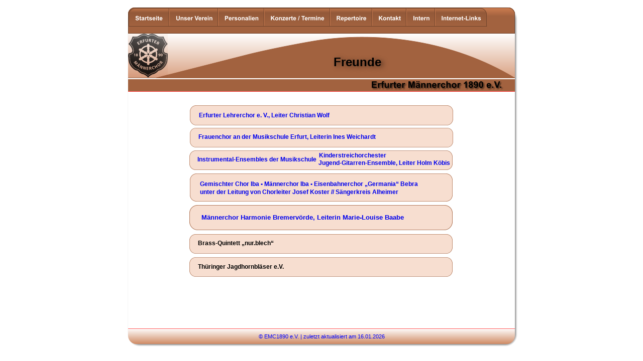

--- FILE ---
content_type: text/html
request_url: https://emc1890.de/freunde.htm
body_size: 3104
content:
<!DOCTYPE html PUBLIC "-//W3C//DTD XHTML 1.0 Transitional//EN" "http://www.w3.org/TR/xhtml1/DTD/xhtml1-transitional.dtd">
<html xmlns="http://www.w3.org/1999/xhtml">
<head>
 <meta http-equiv="X-UA-Compatible" content="IE=EDGE"/>
 <meta http-equiv="Content-Type" content="text/html; charset=Windows-1252"/>
 <meta name="Generator" content="Xara HTML filter v.7.0.2.946"/>
 <meta name="XAR Files" content="index_htm_files/xr_files.txt"/>
 <title>Erfurter Männerchor 1890 e.V.</title>
 <meta name="viewport" content="width=device-width, initial-scale=1" />
 <meta name="keywords" content="Männerchor, Erfurt, Chor, Musik, Singen, Gesang, Männer, Gesangsverein, Thüringen"/>
 <meta name="description" content="Internetpräsenz des Vereins Erfurter Männerchor 1890 e.V."/>
 <script language="JavaScript" type="text/javascript">document.documentElement.className="xr_bgh39";</script>
 <script type="text/javascript" src="index_htm_files/menu.js"></script>
 <link rel="stylesheet" type="text/css" href="index_htm_files/xr_main.css"/>
 <link rel="stylesheet" type="text/css" href="index_htm_files/xr_text.css"/>
 <link rel="stylesheet" type="text/css" href="index_htm_files/custom_styles.css"/>
 <script type="text/javascript" src="index_htm_files/roe.js"></script>
</head>
<body class="xr_bgb39">
<div class="xr_ap" id="xr_xr" style="width: 770px; height: 671px; top:15px; left:50%; margin-left: -385px;">
 <script type="text/javascript">var xr_xr=document.getElementById("xr_xr")</script>
<div id="xr_td" class="xr_td">
<div class="xr_ap">
 <img class="xr_ap" src="index_htm_files/23713.png" alt="" title="" style="left: -6px; top: -6px; width: 786px; height: 687px;"/>
</div>
<div class="xr_ap xr_xri_" style="width: 770px; height: 671px; overflow:hidden;">
 <img class="xr_ap" src="index_htm_files/7157.png" alt="" title="" style="left: 0px; top: -1px; width: 770px; height: 142px;"/>
 <img class="xr_ap" src="index_htm_files/7198.png" alt="Ihre Überschrift" title="" style="left: 545px; top: 75px; width: 201px; height: 56px;"/>
 <img class="xr_ap" src="index_htm_files/7159.png" alt="" title="" style="left: 0px; top: 640px; width: 770px; height: 31px;"/>
 <div class="Footer1" style="position: absolute; left:386px; top:660px; width:10px; height:10px;">
  <span class="xr_tc Footer1" style="left: -154px; top: -10px; width: 307px;">&#169;&nbsp;EMC1890 e.V. | zuletzt aktualisiert am 16.01.2026</span>
 </div>
 <img class="xr_ap" src="index_htm_files/22069.png" alt="lorem ipsum dolor sit amet" title="" style="left: 0px; top: 143px; width: 770px; height: 29px;"/>
 <img class="xr_ap" src="index_htm_files/7157.png" alt="" title="" style="left: 0px; top: -1px; width: 770px; height: 142px;"/>
 <img class="xr_ap" src="index_htm_files/7163.png" alt="" title="" style="left: 55px; top: 58px; width: 715px; height: 83px;"/>
 <img class="xr_ap" src="index_htm_files/23874.png" alt="Erfurter Männerchor 1890 e.V." title="" style="left: 0px; top: 142px; width: 770px; height: 27px;"/>
 <a href="./index.htm" target="_top" onclick="return(xr_nn());">
  <img class="xr_ap" src="index_htm_files/17839.png" alt="" title="" onmousemove="xr_mo(this,0,event)" style="left: 0px; top: 52px; width: 80px; height: 88px;"/>
 </a>
 <a href="index.htm" target="_self" onclick="return(xr_nn());">
  <img class="xr_ap" src="index_htm_files/7166.png" alt="Startseite" title="" onmousemove="xr_mo(this,0,event)" style="left: 1px; top: 0px; width: 82px; height: 38px;"/>
 </a>
 <a href="unser_verein.htm" target="_self" onclick="return(xr_nn());">
  <img class="xr_ap" src="index_htm_files/7167.png" alt="Unser Verein" title="" onmousemove="xr_mo(this,0,event)" style="left: 81px; top: 0px; width: 99px; height: 38px;"/>
 </a>
 <a href="personalien.htm" target="_self" onclick="return(xr_nn());">
  <img class="xr_ap" src="index_htm_files/7168.png" alt="Personalien" title="" onmousemove="xr_mmo(this,0)" onmouseover="xr_openmenu742(event);return false;" style="left: 178px; top: 0px; width: 93px; height: 38px;"/>
 </a>
 <a href="konzerte%20und%20termine%202026.htm" target="_self" onclick="return(xr_nn());">
  <img class="xr_ap" src="index_htm_files/9101.png" alt="Konzerte / Termine" title="" onmousemove="xr_mmo(this,0)" onmouseover="xr_openmenu747(event);return false;" style="left: 269px; top: 0px; width: 133px; height: 38px;"/>
 </a>
 <a href="repertoire.htm" target="_self" onclick="return(xr_nn());">
  <img class="xr_ap" src="index_htm_files/9102.png" alt="Repertoire" title="" onmousemove="xr_mo(this,0,event)" style="left: 400px; top: 0px; width: 86px; height: 38px;"/>
 </a>
 <a href="kontakt.htm" target="_self" onclick="return(xr_nn());">
  <img class="xr_ap" src="index_htm_files/9103.png" alt="Kontakt" title="" onmousemove="xr_mmo(this,0)" onmouseover="xr_openmenu753(event);return false;" style="left: 484px; top: 0px; width: 71px; height: 38px;"/>
 </a>
 <a href="under_construction.htm" target="_self" onclick="return(xr_nn());">
  <img class="xr_ap" src="index_htm_files/11969.png" alt="Intern" title="" onmousemove="xr_mo(this,0,event)" style="left: 553px; top: 0px; width: 59px; height: 38px;"/>
 </a>
 <a href="internet.htm" target="_self" onclick="return(xr_nn());">
  <img class="xr_ap" src="index_htm_files/11970.png" alt="Internet-Links" title="" onmousemove="xr_mmo(this,0)" onmouseover="xr_openmenu757(event);return false;" style="left: 610px; top: 0px; width: 105px; height: 38px;"/>
 </a>
 <img class="xr_ap" id="Panel50" src="index_htm_files/23336.png" alt="" title="Internetpräsenz vom Lehrerchor" style="left: 123px; top: 195px; width: 525px; height: 40px;"/>
 <div class="xr_s4" style="position: absolute; left:141px; top:219px; width:485px; height:10px;">
  <span class="xr_tl xr_s4" style="top: -11px;"><span id="Panel:32text44"></span><a href="https://www.erfurter-lehrerchor.de/" target="_blank" onclick="return(xr_nn());" onmousemove="xr_mo(this,0)" >Erfurter Lehrerchor e. V., Leiter Christian Wolf</a></span>
 </div>
 <img class="xr_ap" id="Panel51" src="index_htm_files/23337.png" alt="" title="Internetpräsenz vom Frauenchor" style="left: 123px; top: 240px; width: 525px; height: 39px;"/>
 <div class="xr_s4" style="position: absolute; left:140px; top:262px; width:457px; height:10px;">
  <span class="xr_tl xr_s4" style="top: -11px;"><span id="Panel:32text45"></span><a href="http://www.erfurt.de/ef/de/leben/bildung/musikschule/ensemble/111530.html" target="_blank" onclick="return(xr_nn());" onmousemove="xr_mo(this,0)" >Frauenchor an der Musikschule Erfurt, Leiterin Ines Weichardt</a></span>
 </div>
 <img class="xr_ap" id="Panel53" src="index_htm_files/23338.png" alt="" title="Internetpräsenz der &quot;Harmonie Bremervörde von 1859&quot;" style="left: 122px; top: 393px; width: 524px; height: 51px;"/>
 <div class="xr_s1" style="position: absolute; left:146px; top:423px; width:786px; height:10px;">
  <span class="xr_tl xr_s1" style="top: -12px;"><span id="Panel:32text47"></span><a href="https://www.mgvharmonie.de/" target="_blank" onclick="return(xr_nn());" onmousemove="xr_mo(this,0)" >M&#228;nnerchor Harmonie Bremerv&#246;rde, Leiterin Marie-Louise Baabe</a></span>
 </div>
 <img class="xr_ap" src="index_htm_files/23339.png" alt="" title="Internetpräsenz vom Brassquintett &quot;nur.blech&quot;" style="left: 122px; top: 452px; width: 524px; height: 39px;"/>
 <div class="xr_s4" style="position: absolute; left:139px; top:474px; width:498px; height:10px;">
  <span class="xr_tl xr_s4" style="top: -11px;">Brass-Quintett &#8222;nur.blech&#8220; </span>
 </div>
 <img class="xr_ap" src="index_htm_files/23340.png" alt="" title="Internetpräsenz der Thüringer Jagdhornbläser" style="left: 122px; top: 498px; width: 524px; height: 39px;"/>
 <div class="xr_s4" style="position: absolute; left:139px; top:521px; width:498px; height:10px;">
  <span class="xr_tl xr_s4" style="top: -11px;">Th&#252;ringer Jagdhornbl&#228;ser e.V. </span>
 </div>
 <img class="xr_ap" src="index_htm_files/7294.png" alt="" title="Internetpräsenz von der Musikschule " style="left: 122px; top: 285px; width: 524px; height: 39px;"/>
 <div class="xr_s4" style="position: absolute; left:138px; top:307px; width:273px; height:10px;">
  <span class="xr_tl xr_s4" style="top: -11px;"><span id="Panel:32text50"></span><a href="http://www.erfurt.de/ef/de/leben/bildung/musikschule/" target="_blank" onclick="return(xr_nn());" onmousemove="xr_mo(this,0)" >Instrumental-Ensembles der Musikschule</a></span>
 </div>
 <div class="xr_s4" style="position: absolute; left:380px; top:299px; width:10px; height:10px;">
  <span class="xr_tl xr_s4" style="top: -11px;"><a href="http://www.erfurt.de/ef/de/leben/bildung/musikschule/ensemble/111489.html" target="_blank" onclick="return(xr_nn());" onmousemove="xr_mo(this,0)" >Kinderstreichorchester</a></span>
 </div>
 <div class="xr_s4" style="position: absolute; left:379px; top:314px; width:10px; height:10px;">
  <span class="xr_tl xr_s4" style="top: -11px;"><a href="http://www.erfurt.de/ef/de/leben/bildung/musikschule/ensemble/111120.html" target="_blank" onclick="return(xr_nn());" onmousemove="xr_mo(this,0)" >Jugend-Gitarren-Ensemble, Leiter Holm K&#246;bis</a></span>
 </div>
 <!--[if IE]>
 <img class="xr_ap" src="index_htm_files/24152.png" alt="Freunde" title="" style="left: 405px; top: 91px; width: 114px; height: 40px;"/>
 <![endif]-->
 <!--[if !IE]>-->
 <div class="x--220berschrift_1 x--2201-95Header" style="position: absolute; left:56px; top:117px; width:10px; height:10px;color:#000000; text-shadow: 5px 2px 10px rgba(0,0,0,0.51);">
  <span class="xr_tl x--220berschrift_1 x--2201-95Header" style="left: 353px; top: -22px;color:#000000;">Freunde</span>
 </div>
 <!--<![endif]-->
 <img class="xr_ap" id="Panel66" src="index_htm_files/23344.png" alt="" title="Internetpräsenz der &quot;Harmonie Bremervörde von 1859&quot;" style="left: 123px; top: 331px; width: 523px; height: 57px;"/>
 <div class="xr_s4" style="position: absolute; left:143px; top:356px; width:546px; height:10px;">
  <span class="xr_tl xr_s4" style="top: -11px;"><span id="Panel:32text66"></span><a href="https://saengerkreis-alheimer.de/" target="_blank" onclick="return(xr_nn());" onmousemove="xr_mo(this,0)" >Gemischter Chor Iba &#8226; M&#228;nnerchor Iba &#8226; Eisenbahnerchor &#8222;Germania&#8220; Bebra</a></span>
  <span class="xr_tl xr_s4" style="top: 5px;"><a href="https://saengerkreis-alheimer.de/" target="_blank" onclick="return(xr_nn());" onmousemove="xr_mo(this,0)" >unter der Leitung von Chorleiter Josef Koster // S&#228;ngerkreis Alheimer</a></span>
 </div>
 <div id="xr_xo0" class="xr_ap" style="left:0; top:0; width:770px; height:100px; visibility:hidden;">
 <a href="" onclick="return(false);" onmousedown="xr_ppir(this);">
 <img class="xr_ap" src="index_htm_files/7174.png" alt="Startseite" title="" style="left: 1px; top: 0px; width: 82px; height: 38px;"/>
 <img class="xr_ap" src="index_htm_files/7175.png" alt="Unser Verein" title="" style="left: 81px; top: 0px; width: 99px; height: 38px;"/>
 <img class="xr_ap" src="index_htm_files/7176.png" alt="Personalien" title="" style="left: 178px; top: 0px; width: 93px; height: 38px;"/>
 <img class="xr_ap" src="index_htm_files/9109.png" alt="Konzerte / Termine" title="" style="left: 269px; top: 0px; width: 133px; height: 38px;"/>
 <img class="xr_ap" src="index_htm_files/9110.png" alt="Repertoire" title="" style="left: 400px; top: 0px; width: 86px; height: 38px;"/>
 <img class="xr_ap" src="index_htm_files/9111.png" alt="Kontakt" title="" style="left: 484px; top: 0px; width: 71px; height: 38px;"/>
 <img class="xr_ap" src="index_htm_files/11978.png" alt="Intern" title="" style="left: 553px; top: 0px; width: 59px; height: 38px;"/>
 <img class="xr_ap" src="index_htm_files/11979.png" alt="Internet-Links" title="" style="left: 610px; top: 0px; width: 105px; height: 38px;"/>
 </a>
 </div>
 <div id="xr_xd0"></div>
</div>
<script type='text/javascript'>//<![CDATA[
xr_d.write("<style type=\"text/css\">");
xr_d.write(".xr_links_menu742 {z-index:999;border-color:#000000;border-style:solid;border-width:0px 0px 0px 0px;background-color:#FFFFFF;left:0px;top:0px;visibility:hidden;position:absolute;}");xr_d.write(".xr_links_plain742, a.xr_links_plain742:link, a.xr_links_plain742:visited{text-align:left;background-color:#FFFFFF;color:#000000;text-decoration:none;border-color:#000000;border-style:solid;border-width:0px 0px 0px 0px; padding:2px 0px 2px 0px;cursor:pointer;display:block;font-size:11px;font-family:Arial;}")
xr_d.write("a.xr_links_plain742:hover, a.xr_links_plain742:active{background-color:#A2623F;color:#FFFFFF;text-decoration:none;border-color:#000000;border-style:solid;border-width:0px 0px 0px 0px;padding: 2px 0px 2px 0px;cursor:pointer;display:block;font-size:11px;font-family:Arial;}")
xr_d.write("a.xr_links_l742:link, a.xr_links_l742:visited{text-align:left;background:#FFFFFF url(index_htm_files/0_1000000.gif) no-repeat right;color:#000000;text-decoration:none;border-color:#000000;border-style:solid;border-width:0px 0px 0px 0px;padding:2px 0px 2px 0px;cursor:pointer;display:block;font-size:11px;font-family:Arial;}")
xr_d.write("a.xr_links_l742:hover, a.xr_links_l742:active{text-align:left;background:#A2623F url(index_htm_files/0_2FFFFFF.gif) no-repeat right;color:#FFFFFF;text-decoration:none;border-color:#000000;border-style:solid;border-width:0px 0px 0px 0px;padding:2px 0px 2px 0px;cursor:pointer;display:block;font-size:11px;font-family:Arial;}")
xr_d.write(".xr_links_menu747 {z-index:999;border-color:#000000;border-style:solid;border-width:0px 0px 0px 0px;background-color:#FFFFFF;left:0px;top:0px;visibility:hidden;position:absolute;}");xr_d.write(".xr_links_plain747, a.xr_links_plain747:link, a.xr_links_plain747:visited{text-align:left;background-color:#FFFFFF;color:#000000;text-decoration:none;border-color:#000000;border-style:solid;border-width:0px 0px 0px 0px; padding:2px 0px 2px 0px;cursor:pointer;display:block;font-size:11px;font-family:Arial;}")
xr_d.write("a.xr_links_plain747:hover, a.xr_links_plain747:active{background-color:#A2623F;color:#FFFFFF;text-decoration:none;border-color:#000000;border-style:solid;border-width:0px 0px 0px 0px;padding: 2px 0px 2px 0px;cursor:pointer;display:block;font-size:11px;font-family:Arial;}")
xr_d.write("a.xr_links_l747:link, a.xr_links_l747:visited{text-align:left;background:#FFFFFF url(index_htm_files/0_1000000.gif) no-repeat right;color:#000000;text-decoration:none;border-color:#000000;border-style:solid;border-width:0px 0px 0px 0px;padding:2px 0px 2px 0px;cursor:pointer;display:block;font-size:11px;font-family:Arial;}")
xr_d.write("a.xr_links_l747:hover, a.xr_links_l747:active{text-align:left;background:#A2623F url(index_htm_files/0_2FFFFFF.gif) no-repeat right;color:#FFFFFF;text-decoration:none;border-color:#000000;border-style:solid;border-width:0px 0px 0px 0px;padding:2px 0px 2px 0px;cursor:pointer;display:block;font-size:11px;font-family:Arial;}")
xr_d.write(".xr_links_menu753 {z-index:999;border-color:#000000;border-style:solid;border-width:0px 0px 0px 0px;background-color:#FFFFFF;left:0px;top:0px;visibility:hidden;position:absolute;}");xr_d.write(".xr_links_plain753, a.xr_links_plain753:link, a.xr_links_plain753:visited{text-align:left;background-color:#FFFFFF;color:#000000;text-decoration:none;border-color:#000000;border-style:solid;border-width:0px 0px 0px 0px; padding:2px 0px 2px 0px;cursor:pointer;display:block;font-size:11px;font-family:Arial;}")
xr_d.write("a.xr_links_plain753:hover, a.xr_links_plain753:active{background-color:#A2623F;color:#FFFFFF;text-decoration:none;border-color:#000000;border-style:solid;border-width:0px 0px 0px 0px;padding: 2px 0px 2px 0px;cursor:pointer;display:block;font-size:11px;font-family:Arial;}")
xr_d.write("a.xr_links_l753:link, a.xr_links_l753:visited{text-align:left;background:#FFFFFF url(index_htm_files/0_1000000.gif) no-repeat right;color:#000000;text-decoration:none;border-color:#000000;border-style:solid;border-width:0px 0px 0px 0px;padding:2px 0px 2px 0px;cursor:pointer;display:block;font-size:11px;font-family:Arial;}")
xr_d.write("a.xr_links_l753:hover, a.xr_links_l753:active{text-align:left;background:#A2623F url(index_htm_files/0_2FFFFFF.gif) no-repeat right;color:#FFFFFF;text-decoration:none;border-color:#000000;border-style:solid;border-width:0px 0px 0px 0px;padding:2px 0px 2px 0px;cursor:pointer;display:block;font-size:11px;font-family:Arial;}")
xr_d.write(".xr_links_menu757 {z-index:999;border-color:#000000;border-style:solid;border-width:0px 0px 0px 0px;background-color:#FFFFFF;left:0px;top:0px;visibility:hidden;position:absolute;}");xr_d.write(".xr_links_plain757, a.xr_links_plain757:link, a.xr_links_plain757:visited{text-align:left;background-color:#FFFFFF;color:#000000;text-decoration:none;border-color:#000000;border-style:solid;border-width:0px 0px 0px 0px; padding:2px 0px 2px 0px;cursor:pointer;display:block;font-size:11px;font-family:Arial;}")
xr_d.write("a.xr_links_plain757:hover, a.xr_links_plain757:active{background-color:#A2623F;color:#FFFFFF;text-decoration:none;border-color:#000000;border-style:solid;border-width:0px 0px 0px 0px;padding: 2px 0px 2px 0px;cursor:pointer;display:block;font-size:11px;font-family:Arial;}")
xr_d.write("a.xr_links_l757:link, a.xr_links_l757:visited{text-align:left;background:#FFFFFF url(index_htm_files/0_1000000.gif) no-repeat right;color:#000000;text-decoration:none;border-color:#000000;border-style:solid;border-width:0px 0px 0px 0px;padding:2px 0px 2px 0px;cursor:pointer;display:block;font-size:11px;font-family:Arial;}")
xr_d.write("a.xr_links_l757:hover, a.xr_links_l757:active{text-align:left;background:#A2623F url(index_htm_files/0_2FFFFFF.gif) no-repeat right;color:#FFFFFF;text-decoration:none;border-color:#000000;border-style:solid;border-width:0px 0px 0px 0px;padding:2px 0px 2px 0px;cursor:pointer;display:block;font-size:11px;font-family:Arial;}")
xr_d.write("</style>");
function xr_setmenu742(){xr_bd=0;xr_fc=0xFFFFFF;xr_bc=0xA2623F;xr_tr="";xr_menuoffx=0;xr_menuoffy=0;xr_menusep="0_3000000.gif";xr_frames=0;};function xr_openmenu742(e){xr_setmenu742();xr_openMenux(e,'xr_links_b742',2,xr_fc,xr_bc);};xr_setmenu742();
xr_startSubmenu('xr_links_b742','xr_links_menu742',119);
xr_submenuItem("Vorstand","vorstand.htm","_self","xr_links_plain742");
xr_submenuItem("Chorleiter","chorleiter.htm","_self","xr_links_plain742");
xr_submenuItem("unsere Sponsoren","sponsoren.htm","_self","xr_links_plain742");
xr_endSubmenu('xr_links_b742');
function xr_setmenu747(){xr_bd=0;xr_fc=0xFFFFFF;xr_bc=0xA2623F;xr_tr="";xr_menuoffx=0;xr_menuoffy=0;xr_menusep="0_3000000.gif";xr_frames=0;};function xr_openmenu747(e){xr_setmenu747();xr_openMenux(e,'xr_links_b747',2,xr_fc,xr_bc);};xr_setmenu747();
xr_startSubmenu('xr_links_b747','xr_links_menu747',170);
xr_submenuItem("vereinsinterne Termine","under_construction.htm","_self","xr_links_plain747");
xr_submenuItem("vereinsinterne Informationen","under_construction.htm","_top","xr_links_plain747");
xr_submenuItem("Konzerte und Termine 2025","konzerte und termine 2025.htm","_self","xr_links_plain747");
xr_submenuItem("Konzerte und Termine 2026","konzerte und termine 2026.htm","_self","xr_links_plain747");
xr_endSubmenu('xr_links_b747');
function xr_setmenu753(){xr_bd=0;xr_fc=0xFFFFFF;xr_bc=0xA2623F;xr_tr="";xr_menuoffx=0;xr_menuoffy=0;xr_menusep="0_3000000.gif";xr_frames=0;};function xr_openmenu753(e){xr_setmenu753();xr_openMenux(e,'xr_links_b753',2,xr_fc,xr_bc);};xr_setmenu753();
xr_startSubmenu('xr_links_b753','xr_links_menu753',109);
xr_submenuItem("Post und Telefon","post.htm","_self","xr_links_plain753");
xr_submenuItem("Impressum","impressum.htm","_self","xr_links_plain753");
xr_endSubmenu('xr_links_b753');
function xr_setmenu757(){xr_bd=0;xr_fc=0xFFFFFF;xr_bc=0xA2623F;xr_tr="";xr_menuoffx=0;xr_menuoffy=0;xr_menusep="0_3000000.gif";xr_frames=0;};function xr_openmenu757(e){xr_setmenu757();xr_openMenux(e,'xr_links_b757',2,xr_fc,xr_bc);};xr_setmenu757();
xr_startSubmenu('xr_links_b757','xr_links_menu757',105);
xr_submenuItem("Partner","partner.htm","_self","xr_links_plain757");
xr_submenuItem("Freunde","freunde.htm","_self","xr_links_plain757");
xr_endSubmenu('xr_links_b757');
if(xr_frames)xr_animate();//]]></script>
<noscript><div>
<a href="vorstand.htm" target="_self">Vorstand</a><br /><a href="chorleiter.htm" target="_self">Chorleiter</a><br /><a href="sponsoren.htm" target="_self">unsere Sponsoren</a><br /><a href="under_construction.htm" target="_self">vereinsinterne Termine</a><br /><a href="under_construction.htm" target="_top">vereinsinterne Informationen</a><br /><a href="konzerte%20und%20termine%202025.htm" target="_self">Konzerte und Termine 2025</a><br /><a href="konzerte%20und%20termine%202026.htm" target="_self">Konzerte und Termine 2026</a><br /><a href="post.htm" target="_self">Post und Telefon</a><br /><a href="impressum.htm" target="_self">Impressum</a><br /><a href="partner.htm" target="_self">Partner</a><br /><a href="freunde.htm" target="_self">Freunde</a><br />
</div></noscript>
</div>
</div>
<!--[if lt IE 7]><script type="text/javascript" src="index_htm_files/png.js"></script><![endif]-->
<!--[if IE]><script type="text/javascript">xr_aeh()</script><![endif]--><!--[if !IE]>--><script type="text/javascript">xr_htm();window.addEventListener('load', xr_aeh, false);</script><!--<![endif]-->
</body>
</html>

--- FILE ---
content_type: text/css
request_url: https://emc1890.de/index_htm_files/xr_main.css
body_size: 498
content:
/* Site settings */
body {background-color:#ffffff;margin:0px;font-family:Arial,sans-serif;font-size:13px;font-weight:normal;font-style:normal;text-decoration:none;color:#000000;letter-spacing:0em;-webkit-print-color-adjust:exact;}
a {text-decoration:none;}
a:link {color:#0000EE; cursor:pointer;}
a:visited {color:#561A8B;}
a:hover {color:#0000EE;}
a * {color:#0000EE;text-decoration:none;}
sup {font-size:0.7em; vertical-align: 0.3em;}
sub {font-size:0.7em;}
.xr_tl {position: absolute; white-space: pre; unicode-bidi:bidi-override;}
.xr_tr {position: absolute; white-space: pre; unicode-bidi:bidi-override; text-align:right;}
.xr_tc {position: absolute; white-space: pre; unicode-bidi:bidi-override; text-align:center;}
.xr_tj {position: absolute; unicode-bidi:bidi-override; text-align:justify;}
.xr_ap {position: absolute; border:none;}
.xr_ar {position: absolute; display:block;}
.xr_ae {position: relative; border:none;}
.xr_tb {position: absolute; unicode-bidi:bidi-override;}
.xr_tu {unicode-bidi:bidi-override;margin-top:0px;margin-bottom:0px;}
.xr_apb {display:block; position:absolute;}
.xr_c_Background_Color {color:#FFFFFF;}
.xr_c_Text {color:#000000;}
.xr_c_Theme_Color_1 {color:#A2623F;}
.xr_c_Light_Text {color:#FFFFFF;}
.xr_c_Panel_Color {color:#FFFFFF;}
.xr_c_Accent_Color {color:#FF0000;}
.xr_c_Theme_Color_2 {color:#C3A23B;}
.xr_c_Panel_Tone {color:#AFBCBF;}
.xr_c_Border_Color {color:#EBEEF1;}
.xr_c_Frame {color:#FFFFFF;}
.xr_c_Theme_Color_3 {color:#D1D1D1;}
.xr_c_Theme_Color_1_a {color:#8C2727;}
.xr_bgb0 {background-color: #FFFFFF;}
.xr_bgb1 {background-color: #FFFFFF;}
.xr_bgb2 {background-color: #FFFFFF;}
.xr_bgb3 {background-color: #FFFFFF;}
.xr_bgb4 {background-color: #FFFFFF;}
.xr_bgb5 {background-color: #FFFFFF;}
.xr_bgb6 {background-color: #FFFFFF;}
.xr_bgb7 {background-color: #FFFFFF;}
.xr_bgb8 {background-color: #FFFFFF;}
.xr_bgb9 {background-color: #FFFFFF;}
.xr_bgb10 {background-color: #FFFFFF;}
.xr_bgb11 {background-color: #FFFFFF;}
.xr_bgb12 {background-color: #FFFFFF;}
.xr_bgb13 {background-color: #FFFFFF;}
.xr_bgb14 {background-color: #FFFFFF;}
.xr_bgb15 {background-color: #FFFFFF;}
.xr_bgb16 {background-color: #FFFFFF;}
.xr_bgb17 {background-color: #FFFFFF;}
.xr_bgb18 {background-color: #FFFFFF;}
.xr_bgb19 {background-color: #FFFFFF;}
.xr_bgb20 {background-color: #FFFFFF;}
.xr_bgb21 {background-color: #FFFFFF;}
.xr_bgb22 {background-color: #FFFFFF;}
.xr_bgb23 {background-color: #FFFFFF;}
.xr_bgb24 {background-color: #FFFFFF;}
.xr_bgb25 {background-color: #FFFFFF;}
.xr_bgb26 {background-color: #FFFFFF;}
.xr_bgb27 {background-color: #FFFFFF;}
.xr_bgb28 {background-color: #FFFFFF;}
.xr_bgb29 {background-color: #FFFFFF;}
.xr_bgb30 {background-color: #FFFFFF;}
.xr_bgb31 {background-color: #FFFFFF;}
.xr_bgb32 {background-color: #FFFFFF;}
.xr_bgb33 {background-color: #FFFFFF;}
.xr_bgb34 {background-color: #FFFFFF;}
.xr_bgb35 {background-color: #FFFFFF;}
.xr_bgb36 {background-color: #FFFFFF;}
.xr_bgb37 {background-color: #FFFFFF;}
.xr_bgb38 {background-color: #FFFFFF;}
.xr_bgb39 {background-color: #FFFFFF;}
.xr_bgb40 {background-color: #FFFFFF;}
.xr_bgb41 {background-color: #FFFFFF;}
.xr_bgb42 {background-color: #FFFFFF;}
.xr_bgb43 {background-color: #FFFFFF;}
.xr_bgb44 {background-color: #FFFFFF;}
.xr_bgb45 {background-color: #FFFFFF;}
.xr_bgb46 {background-color: #FFFFFF;}
.xr_bgb47 {background-color: #FFFFFF;}
.xr_bgb48 {background-color: #FFFFFF;}
.xr_bgb49 {background-color: #FFFFFF;}
.xr_bgb50 {background-color: #FFFFFF;}
.xr_bgb51 {background-color: #FFFFFF;}
.xr_bgb52 {background-color: #FFFFFF;}
.xr_bgb53 {background-color: #FFFFFF;}
.xr_bgb54 {background-color: #FFFFFF;}
.xr_bgb55 {background-color: #FFFFFF;}
.xr_bgb56 {background-color: #FFFFFF;}
.xr_bgb57 {background-color: #FFFFFF;}
.xr_bgb58 {background-color: #FFFFFF;}
.xr_bgb59 {background-color: #FFFFFF;}
.xr_bgb60 {background-color: #FFFFFF;}
.xr_bgb61 {background-color: #FFFFFF;}
.xr_bgb62 {background-color: #FFFFFF;}
.xr_bgb63 {background-color: #FFFFFF;}
.xr_bgb64 {background-color: #FFFFFF;}


--- FILE ---
content_type: text/css
request_url: https://emc1890.de/index_htm_files/xr_text.css
body_size: 92
content:
/* Text styles */
.xr_s0 {font-family:Arial;font-weight:normal;font-style:normal;font-size:11px;text-decoration:none;color:#492D1E;letter-spacing:0.0em;}
.xr_s1 {font-family:Arial;font-weight:bold;font-style:normal;font-size:13px;text-decoration:none;color:#000000;letter-spacing:0.0em;}
.xr_s2 {font-family:Arial;font-weight:normal;font-style:normal;font-size:13px;text-decoration:none;color:#000000;letter-spacing:0.0em;}
.xr_s3 {font-family:Arial;font-weight:bold;font-style:normal;font-size:11px;text-decoration:none;color:#000000;letter-spacing:0.0em;}
.xr_s4 {font-family:Arial;font-weight:bold;font-style:normal;font-size:12px;text-decoration:none;color:#000000;letter-spacing:0.0em;}
.xr_s5 {font-family:Arial;font-weight:bold;font-style:normal;font-size:10px;text-decoration:none;color:#070707;letter-spacing:0.0em;}
.xr_s6 {font-family:Arial;font-weight:normal;font-style:normal;font-size:10px;text-decoration:none;color:#000000;letter-spacing:0.0em;}
.xr_s7 {font-family:Arial;font-weight:normal;font-style:normal;font-size:12px;text-decoration:none;color:#000000;letter-spacing:0.0em;}
.xr_s8 {font-family:Comic Sans MS;font-weight:bold;font-style:normal;font-size:15px;text-decoration:none;color:#000000;letter-spacing:0.0em;}
.xr_s9 {font-family:Comic Sans MS;font-weight:bold;font-style:normal;font-size:10px;text-decoration:none;color:#000000;letter-spacing:0.0em;}


--- FILE ---
content_type: text/css
request_url: https://emc1890.de/index_htm_files/custom_styles.css
body_size: 111
content:
.Footer1 {font-family:Arial;font-weight:normal;font-style:normal;font-size:11px;text-decoration:none;color:#0003FF;letter-spacing:0.0em;}
.Normal_text {font-family:Arial;font-weight:normal;font-style:normal;font-size:12px;text-decoration:none;color:#000000;letter-spacing:0.0em;}
.Heading_2 {font-family:Arial;font-weight:bold;font-style:normal;font-size:16px;text-decoration:none;color:#A2623F;letter-spacing:0.0em;}
.Normaler_Text {font-family:Arial;font-weight:normal;font-style:normal;font-size:13px;text-decoration:none;color:#000000;letter-spacing:0.0em;}
.x--220berschrift_1 {font-family:Arial;font-weight:bold;font-style:normal;font-size:24px;text-decoration:none;color:#000000;letter-spacing:0.0em;}
.x--2201-95Header {}
.Heading_3 {font-family:Arial;font-weight:bold;font-style:normal;font-size:14px;text-decoration:none;color:#A2623F;letter-spacing:0.0em;}
.Panel_text {font-family:Arial;font-weight:normal;font-style:normal;font-size:11px;text-decoration:none;color:#663B23;letter-spacing:0.0em;}
.x--220berschrift_2 {font-family:Arial;font-weight:bold;font-style:normal;font-size:18px;text-decoration:none;color:#000000;letter-spacing:0.0em;}
.x--2202-95Header {}
